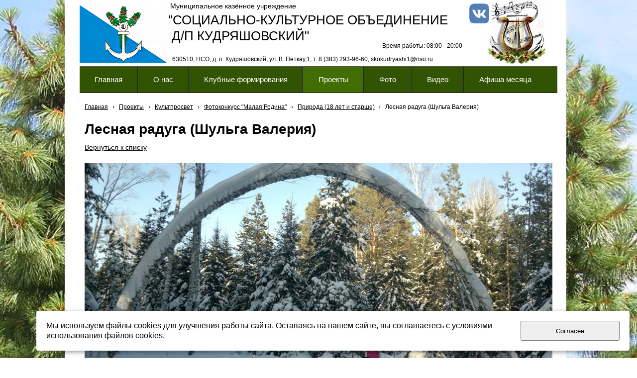

--- FILE ---
content_type: text/html; charset=utf-8
request_url: http://www.dkkudryashi.ru/proekty/kultprosvet/fotokonkurs-malaia-rodina/a282/
body_size: 9404
content:


<!DOCTYPE html>

<html>
	<head>
<meta charset="utf-8" name="viewport" content="maximum-scale=1" />
<title>Фотоконкурс &quot;Малая Родина&quot; - МКУ СКО д.п. Кудряшовский</title>
	<link rel="icon" href="/filestore/uploaded/favicon-637171761380713417.jpg" />
	<link rel="SHORTCUT ICON" href="/filestore/uploaded/favicon-637171761380713417.jpg" />


<link href="/DesignBundles/Main.css?d=d6aa66c0-4340-11ea-80e7-000d3a217e30&v=i10Q%2fG2gNv8vblERg7yz7umcKio1SG0X9NlXRahRSPc%3d" rel="stylesheet"/>



<script src="https://yastatic.net/jquery/2.1.3/jquery.min.js"></script>
<script src="//code.jquery.com/jquery-migrate-1.2.1.min.js"></script>



<link href="/Content/cookieuse.css" rel="stylesheet">

				
	
<link href="/filestore/design/custom.css" rel="stylesheet" />

<meta name="yandex-verification" content="8f7274efc1600d2b" />


	</head>

	<body class="adjust-content">
		<div id="background-0" class="background-0">
			<div id="background-1" class="background-1">
				<div id="background-2" class="background-2">


					<div id="header-container" style="position: relative;" class="header-container minusviewport">
						<div id="header" class="header">



							<div class="header-text">
								

<div class="dt-widgets-container" style="height: 129px;">
		<div class="dt-widget" style="left: 178px; top: 27px; z-index: 100">
					<span 	style="font-family: Verdana, sans-serif; color: rgb(0, 0, 0); font-size: 26px; font-weight: normal; font-style: normal; "
>
						&quot;СОЦИАЛЬНО-КУЛЬТУРНОЕ ОБЪЕДИНЕНИЕ
					</span>
		</div>
		<div class="dt-widget" style="left: 186px; top: 111px; z-index: 101">
					<span 	style="font-family: Verdana, sans-serif; color: rgb(0, 0, 0); font-size: 12px; font-weight: normal; font-style: normal; "
>
						630510, НСО, д. п. Кудряшовский, ул. В. Петкау,1, т. 8 (383) 293-96-60, skokudryashi1@nso.ru
					</span>
		</div>
		<div class="dt-widget" style="left: 819px; top: 0px; z-index: 102">
						<img src="/filestore/design/Logo_Kudriashi.jpg" style="width: 119px; height: 129px;" alt="" />
		</div>
		<div class="dt-widget" style="left: 0px; top: 10px; z-index: 103">
						<img src="/filestore/design/logo_Selsovet.jpg" style="width: 176px; height: 117px;" alt="" />
		</div>
		<div class="dt-widget" style="left: 783px; top: 7px; z-index: 104">
						<a href="https://vk.com/club217114405">
							<img src="/filestore/design/Vkontakte1.jpg" style="width: 40px; height: 40px;" alt="" />
						</a>
		</div>
		<div class="dt-widget" style="left: 182px; top: 5px; z-index: 105">
					<span 	style="font-family: Verdana, sans-serif; color: rgb(0, 0, 0); font-size: 14px; font-weight: normal; font-style: normal; "
>
						Муниципальное казённое учреждение
					</span>
		</div>
		<div class="dt-widget" style="left: 608px; top: 84px; z-index: 106">
					<span 	style="font-family: Verdana, sans-serif; color: rgb(0, 0, 0); font-size: 12px; font-weight: normal; font-style: normal; "
>
						Время работы: 08:00 - 20:00
					</span>
		</div>
		<div class="dt-widget" style="left: 185px; top: 59px; z-index: 107">
					<span 	style="font-family: Verdana, sans-serif; color: rgb(0, 0, 0); font-size: 26px; font-weight: normal; font-style: normal; "
>
						Д/П КУДРЯШОВСКИЙ&quot;
					</span>
		</div>
</div>
							</div>
						</div>


					</div>

                        <div id="navigation" class="navigation minusviewport">
                            <div id="navigation-2" class="navigation-2">
                                <div id="navigation-3" class="navigation-3">
	<ul class="sf-menu">
				<li class="level1 first">
			<em class="left"></em>
			<a href="/">
				<span>Главная</span>
			</a>
			<em class="right"></em>
		</li>
		<li class="level1 haschildren">
			<em class="left"></em>
			<a href="/o-nas/">
				<span>О нас</span>
			</a>
			<em class="right"></em>
				<ul>
							<li class="level2 first">
			<em class="left"></em>
			<a href="/o-nas/istoria/">
				<span>История</span>
			</a>
			<em class="right"></em>
		</li>
		<li class="level2">
			<em class="left"></em>
			<a href="/o-nas/deatelnost/">
				<span>Деятельность</span>
			</a>
			<em class="right"></em>
		</li>
		<li class="level2">
			<em class="left"></em>
			<a href="/o-nas/personal/">
				<span>Структура (сотрудники)</span>
			</a>
			<em class="right"></em>
		</li>
		<li class="level2">
			<em class="left"></em>
			<a href="/o-nas/dokumenty/">
				<span>Документы</span>
			</a>
			<em class="right"></em>
		</li>
		<li class="level2">
			<em class="left"></em>
			<a href="/o-nas/kontakt/">
				<span>Реквизиты Контакты</span>
			</a>
			<em class="right"></em>
		</li>
		<li class="level2 last">
			<em class="left"></em>
			<a href="/o-nas/smi-o-nas/">
				<span>СМИ о нас</span>
			</a>
			<em class="right"></em>
		</li>

				</ul>
		</li>
		<li class="level1 haschildren">
			<em class="left"></em>
			<a href="/tvorcheskie-kollektivy/">
				<span>Клубные формирования</span>
			</a>
			<em class="right"></em>
				<ul>
							<li class="level2 first">
			<em class="left"></em>
			<a href="/tvorcheskie-kollektivy/raspisanie/">
				<span>Расписание занятий</span>
			</a>
			<em class="right"></em>
		</li>
		<li class="level2">
			<em class="left"></em>
			<a href="/tvorcheskie-kollektivy/svetlica/">
				<span>Народный хор русской песни &quot;Светлица&quot;</span>
			</a>
			<em class="right"></em>
		</li>
		<li class="level2">
			<em class="left"></em>
			<a href="/tvorcheskie-kollektivy/sibirskoe-kolechko/">
				<span>Народный хор &quot;Сибирское колечко&quot;</span>
			</a>
			<em class="right"></em>
		</li>
		<li class="level2">
			<em class="left"></em>
			<a href="/tvorcheskie-kollektivy/insait/">
				<span>Ансамбль &quot;По стопам&quot;</span>
			</a>
			<em class="right"></em>
		</li>
		<li class="level2">
			<em class="left"></em>
			<a href="/tvorcheskie-kollektivy/dusha-dvizhenia/">
				<span>Ансамбль &quot;Душа движения&quot;</span>
			</a>
			<em class="right"></em>
		</li>
		<li class="level2">
			<em class="left"></em>
			<a href="/tvorcheskie-kollektivy/raznocvetie/">
				<span>Вокальная студия &quot;Разноцветье&quot;</span>
			</a>
			<em class="right"></em>
		</li>
		<li class="level2">
			<em class="left"></em>
			<a href="/tvorcheskie-kollektivy/konfetti/">
				<span>Студия эстрадного вокала &quot;Конфетти&quot;</span>
			</a>
			<em class="right"></em>
		</li>
		<li class="level2">
			<em class="left"></em>
			<a href="/tvorcheskie-kollektivy/perspektiva/">
				<span>Студия изоискусства &quot;Перспектива&quot;</span>
			</a>
			<em class="right"></em>
		</li>
		<li class="level2">
			<em class="left"></em>
			<a href="/tvorcheskie-kollektivy/zabava/">
				<span>Клуб &quot;Забава&quot;</span>
			</a>
			<em class="right"></em>
		</li>
		<li class="level2">
			<em class="left"></em>
			<a href="/tvorcheskie-kollektivy/optimist/">
				<span>Клуб здоровья &quot;Оптимист&quot;</span>
			</a>
			<em class="right"></em>
		</li>
		<li class="level2">
			<em class="left"></em>
			<a href="/tvorcheskie-kollektivy/mir-tvorchestva/">
				<span>Мир творчества</span>
			</a>
			<em class="right"></em>
		</li>
		<li class="level2">
			<em class="left"></em>
			<a href="/tvorcheskie-kollektivy/milye-rukodelnicy/">
				<span>Милые рукодельницы</span>
			</a>
			<em class="right"></em>
		</li>
		<li class="level2">
			<em class="left"></em>
			<a href="/tvorcheskie-kollektivy/milye-rukodelnicy-deti/">
				<span>АРТиШОК</span>
			</a>
			<em class="right"></em>
		</li>
		<li class="level2">
			<em class="left"></em>
			<a href="/tvorcheskie-kollektivy/rukodelnik/">
				<span>Рукодельник</span>
			</a>
			<em class="right"></em>
		</li>
		<li class="level2">
			<em class="left"></em>
			<a href="/tvorcheskie-kollektivy/veteran/">
				<span>Ветеран</span>
			</a>
			<em class="right"></em>
		</li>
		<li class="level2 last">
			<em class="left"></em>
			<a href="/tvorcheskie-kollektivy/stipendiaty/">
				<span>Наши стипендиаты</span>
			</a>
			<em class="right"></em>
		</li>

				</ul>
		</li>
		<li class="level1 active haschildren">
			<em class="left"></em>
			<a href="/proekty/" class="activeLink">
				<span>Проекты</span>
			</a>
			<em class="right"></em>
				<ul>
							<li class="level2 first haschildren">
			<em class="left"></em>
			<a href="/proekty/masterclass/">
				<span>Мастер-класс</span>
			</a>
			<em class="right"></em>
				<ul>
							<li class="level3 first">
			<em class="left"></em>
			<a href="/proekty/masterclass/masterclasspasha/">
				<span>Пасхальный</span>
			</a>
			<em class="right"></em>
		</li>
		<li class="level3">
			<em class="left"></em>
			<a href="/proekty/masterclass/masterclass9may/">
				<span>9 мая</span>
			</a>
			<em class="right"></em>
		</li>
		<li class="level3">
			<em class="left"></em>
			<a href="/proekty/masterclass/masterclassbantiki/">
				<span>Бантики</span>
			</a>
			<em class="right"></em>
		</li>
		<li class="level3">
			<em class="left"></em>
			<a href="/proekty/masterclass/masterklasskljuchiotleta/">
				<span>Ключи от лета</span>
			</a>
			<em class="right"></em>
		</li>
		<li class="level3">
			<em class="left"></em>
			<a href="/proekty/masterclass/masterklassdenrossii-2/">
				<span>День России (2)</span>
			</a>
			<em class="right"></em>
		</li>
		<li class="level3">
			<em class="left"></em>
			<a href="/proekty/masterclass/masterklassflagrossii/">
				<span>Флаг России</span>
			</a>
			<em class="right"></em>
		</li>
		<li class="level3">
			<em class="left"></em>
			<a href="/proekty/masterclass/masterklasssovaizfetra/">
				<span>Сова из фетра</span>
			</a>
			<em class="right"></em>
		</li>
		<li class="level3">
			<em class="left"></em>
			<a href="/proekty/masterclass/masterklassloskutnyekukly/">
				<span>Лоскутные куклы</span>
			</a>
			<em class="right"></em>
		</li>
		<li class="level3">
			<em class="left"></em>
			<a href="/proekty/masterclass/masterklassserdcedliamamy/">
				<span>Сердце для мамы</span>
			</a>
			<em class="right"></em>
		</li>
		<li class="level3">
			<em class="left"></em>
			<a href="/proekty/masterclass/masterklasscvetokpuansettia/">
				<span>Цветок пуансеттия</span>
			</a>
			<em class="right"></em>
		</li>
		<li class="level3">
			<em class="left"></em>
			<a href="/proekty/masterclass/masterklassotkrytka23fevralia/">
				<span>Открытка на 23 февраля</span>
			</a>
			<em class="right"></em>
		</li>
		<li class="level3">
			<em class="left"></em>
			<a href="/proekty/masterclass/master-klass-zvezda-veteranu/">
				<span>Звезда ветерану</span>
			</a>
			<em class="right"></em>
		</li>
		<li class="level3">
			<em class="left"></em>
			<a href="/proekty/masterclass/master-klass-azbuka/">
				<span>Азбука дошкольника</span>
			</a>
			<em class="right"></em>
		</li>
		<li class="level3">
			<em class="left"></em>
			<a href="/proekty/masterclass/master-klass--venok/">
				<span>Осенний венок</span>
			</a>
			<em class="right"></em>
		</li>
		<li class="level3">
			<em class="left"></em>
			<a href="/proekty/masterclass/valentinka/">
				<span>Валентинка</span>
			</a>
			<em class="right"></em>
		</li>
		<li class="level3">
			<em class="left"></em>
			<a href="/proekty/masterclass/cvetok-tricolor/">
				<span>Цветок - триколор</span>
			</a>
			<em class="right"></em>
		</li>
		<li class="level3 last">
			<em class="left"></em>
			<a href="/proekty/masterclass/romashka/">
				<span>Ромашка</span>
			</a>
			<em class="right"></em>
		</li>

				</ul>
		</li>
		<li class="level2 active haschildren">
			<em class="left"></em>
			<a href="/proekty/kultprosvet/" class="activeLink">
				<span>Культпросвет</span>
			</a>
			<em class="right"></em>
				<ul>
							<li class="level3 first">
			<em class="left"></em>
			<a href="/proekty/kultprosvet/turischeva/">
				<span>Людмила Турищева</span>
			</a>
			<em class="right"></em>
		</li>
		<li class="level3">
			<em class="left"></em>
			<a href="/proekty/kultprosvet/pushkin/">
				<span>Пушкин - наше все</span>
			</a>
			<em class="right"></em>
		</li>
		<li class="level3">
			<em class="left"></em>
			<a href="/proekty/kultprosvet/kavkazskaia-plennica/">
				<span>Кавказская пленница</span>
			</a>
			<em class="right"></em>
		</li>
		<li class="level3">
			<em class="left"></em>
			<a href="/proekty/kultprosvet/vjacheslav-nevinnyi/">
				<span>Вячеслав Невинный</span>
			</a>
			<em class="right"></em>
		</li>
		<li class="level3">
			<em class="left"></em>
			<a href="/proekty/kultprosvet/agata-kristi/">
				<span>Агата Кристи</span>
			</a>
			<em class="right"></em>
		</li>
		<li class="level3">
			<em class="left"></em>
			<a href="/proekty/kultprosvet/koncert-schet-904/">
				<span>Концерт &quot;Счет 904&quot;</span>
			</a>
			<em class="right"></em>
		</li>
		<li class="level3">
			<em class="left"></em>
			<a href="/proekty/kultprosvet/koncert-afganistan/">
				<span>Концерты в Афганистане</span>
			</a>
			<em class="right"></em>
		</li>
		<li class="level3">
			<em class="left"></em>
			<a href="/proekty/kultprosvet/sutkin-kabul/">
				<span>Сюткин в Кабуле</span>
			</a>
			<em class="right"></em>
		</li>
		<li class="level3">
			<em class="left"></em>
			<a href="/proekty/kultprosvet/diafilmy/">
				<span>Диафильмы</span>
			</a>
			<em class="right"></em>
		</li>
		<li class="level3">
			<em class="left"></em>
			<a href="/proekty/kultprosvet/ulica-barmaleeva/">
				<span>Улица Бармалеева</span>
			</a>
			<em class="right"></em>
		</li>
		<li class="level3">
			<em class="left"></em>
			<a href="/proekty/kultprosvet/12-mesiacev/">
				<span>12 месяцев</span>
			</a>
			<em class="right"></em>
		</li>
		<li class="level3">
			<em class="left"></em>
			<a href="/proekty/kultprosvet/priatki-rebusy/">
				<span>Прятки-ребусы</span>
			</a>
			<em class="right"></em>
		</li>
		<li class="level3 active">
			<em class="left"></em>
			<a href="/proekty/kultprosvet/fotokonkurs-malaia-rodina/" class="activeLink">
				<span>Фотоконкурс &quot;Малая Родина&quot;</span>
			</a>
			<em class="right"></em>
		</li>
		<li class="level3">
			<em class="left"></em>
			<a href="/proekty/kultprosvet/pushkin-kartofel/">
				<span>Пушкин и картофель</span>
			</a>
			<em class="right"></em>
		</li>
		<li class="level3">
			<em class="left"></em>
			<a href="/proekty/kultprosvet/parad-pobedy/">
				<span>Парад Победы</span>
			</a>
			<em class="right"></em>
		</li>
		<li class="level3">
			<em class="left"></em>
			<a href="/proekty/kultprosvet/istorija-lubimogo-filma/">
				<span>История любимого фильма</span>
			</a>
			<em class="right"></em>
		</li>
		<li class="level3">
			<em class="left"></em>
			<a href="/proekty/kultprosvet/tvardovskii/">
				<span>Твардовский. Жизнь и борьба</span>
			</a>
			<em class="right"></em>
		</li>
		<li class="level3">
			<em class="left"></em>
			<a href="/proekty/kultprosvet/smuglanka/">
				<span>Смуглянка. История любимой песни</span>
			</a>
			<em class="right"></em>
		</li>
		<li class="level3">
			<em class="left"></em>
			<a href="/proekty/kultprosvet/servantes/">
				<span>Рыцарь невезучего образа</span>
			</a>
			<em class="right"></em>
		</li>
		<li class="level3">
			<em class="left"></em>
			<a href="/proekty/kultprosvet/ognennaia-duga/">
				<span>Огненная дуга Победы</span>
			</a>
			<em class="right"></em>
		</li>
		<li class="level3">
			<em class="left"></em>
			<a href="/proekty/kultprosvet/smirnov/">
				<span>Смирнов: война, кино, народная любовь</span>
			</a>
			<em class="right"></em>
		</li>
		<li class="level3">
			<em class="left"></em>
			<a href="/proekty/kultprosvet/sovetsko-japonska-voina/">
				<span>Советско-японская война</span>
			</a>
			<em class="right"></em>
		</li>
		<li class="level3">
			<em class="left"></em>
			<a href="/proekty/kultprosvet/kuprin/">
				<span>Куприн</span>
			</a>
			<em class="right"></em>
		</li>
		<li class="level3">
			<em class="left"></em>
			<a href="/proekty/kultprosvet/150-let-bunin/">
				<span>К 150-летию Бунина</span>
			</a>
			<em class="right"></em>
		</li>
		<li class="level3">
			<em class="left"></em>
			<a href="/proekty/kultprosvet/malenkii-princ/">
				<span>Маленький принц</span>
			</a>
			<em class="right"></em>
		</li>
		<li class="level3">
			<em class="left"></em>
			<a href="/proekty/kultprosvet/lubov-i-golubi/">
				<span>Любовь и голуби</span>
			</a>
			<em class="right"></em>
		</li>
		<li class="level3">
			<em class="left"></em>
			<a href="/proekty/kultprosvet/den-edinstva/">
				<span>День народного единства</span>
			</a>
			<em class="right"></em>
		</li>
		<li class="level3">
			<em class="left"></em>
			<a href="/proekty/kultprosvet/pridatko/">
				<span>Антонина Придатко</span>
			</a>
			<em class="right"></em>
		</li>
		<li class="level3">
			<em class="left"></em>
			<a href="/proekty/kultprosvet/rusflot/">
				<span>История флота российского</span>
			</a>
			<em class="right"></em>
		</li>
		<li class="level3">
			<em class="left"></em>
			<a href="/proekty/kultprosvet/bulgakov/">
				<span>&#171;Приятель&#187; дьявола</span>
			</a>
			<em class="right"></em>
		</li>
		<li class="level3">
			<em class="left"></em>
			<a href="/proekty/kultprosvet/staryi-novyi-god/">
				<span>Старый новый год</span>
			</a>
			<em class="right"></em>
		</li>
		<li class="level3">
			<em class="left"></em>
			<a href="/proekty/kultprosvet/botkin/">
				<span>Сергей Петрович Боткин</span>
			</a>
			<em class="right"></em>
		</li>
		<li class="level3">
			<em class="left"></em>
			<a href="/proekty/kultprosvet/goriachii-sneg/">
				<span>Горячий снег</span>
			</a>
			<em class="right"></em>
		</li>
		<li class="level3">
			<em class="left"></em>
			<a href="/proekty/kultprosvet/genii-rok-nadi-rushevoi/">
				<span>Гений и Рок Нади Рушевой</span>
			</a>
			<em class="right"></em>
		</li>
		<li class="level3">
			<em class="left"></em>
			<a href="/proekty/kultprosvet/krymskaia-voina/">
				<span>Крымская война</span>
			</a>
			<em class="right"></em>
		</li>
		<li class="level3">
			<em class="left"></em>
			<a href="/proekty/kultprosvet/genii-svobody/">
				<span>Гений свободы?</span>
			</a>
			<em class="right"></em>
		</li>
		<li class="level3">
			<em class="left"></em>
			<a href="/proekty/kultprosvet/semia-usovyh/">
				<span>Семья Усовых</span>
			</a>
			<em class="right"></em>
		</li>
		<li class="level3">
			<em class="left"></em>
			<a href="/proekty/kultprosvet/stancia-mir/">
				<span>Станция &quot;МИР&quot;</span>
			</a>
			<em class="right"></em>
		</li>
		<li class="level3">
			<em class="left"></em>
			<a href="/proekty/kultprosvet/avaria-chaes/">
				<span>Авария на ЧАЭС</span>
			</a>
			<em class="right"></em>
		</li>
		<li class="level3">
			<em class="left"></em>
			<a href="/proekty/kultprosvet/kukryniksy/">
				<span>Кукрыниксы</span>
			</a>
			<em class="right"></em>
		</li>
		<li class="level3">
			<em class="left"></em>
			<a href="/proekty/kultprosvet/kirillica/">
				<span>Кириллица</span>
			</a>
			<em class="right"></em>
		</li>
		<li class="level3">
			<em class="left"></em>
			<a href="/proekty/kultprosvet/amudsen-scott/">
				<span>Амундсен против Скотта</span>
			</a>
			<em class="right"></em>
		</li>
		<li class="level3">
			<em class="left"></em>
			<a href="/proekty/kultprosvet/arap-petra-velikogo/">
				<span>Арап Петра Великого</span>
			</a>
			<em class="right"></em>
		</li>
		<li class="level3">
			<em class="left"></em>
			<a href="/proekty/kultprosvet/kuindzhi/">
				<span>Куинджи</span>
			</a>
			<em class="right"></em>
		</li>
		<li class="level3">
			<em class="left"></em>
			<a href="/proekty/kultprosvet/mendeleev/">
				<span>Менделеев - народный герой</span>
			</a>
			<em class="right"></em>
		</li>
		<li class="level3">
			<em class="left"></em>
			<a href="/proekty/kultprosvet/mir-mijadzaki/">
				<span>Мир Миядзаки</span>
			</a>
			<em class="right"></em>
		</li>
		<li class="level3">
			<em class="left"></em>
			<a href="/proekty/kultprosvet/izobretateli-radio/">
				<span>Изобретатели радио</span>
			</a>
			<em class="right"></em>
		</li>
		<li class="level3">
			<em class="left"></em>
			<a href="/proekty/kultprosvet/svetofor/">
				<span>Светофор</span>
			</a>
			<em class="right"></em>
		</li>
		<li class="level3">
			<em class="left"></em>
			<a href="/proekty/kultprosvet/kurbanbairam/">
				<span>Курбан-байрам</span>
			</a>
			<em class="right"></em>
		</li>
		<li class="level3">
			<em class="left"></em>
			<a href="/proekty/kultprosvet/djoan-hikson/">
				<span>Джоан Хиксон</span>
			</a>
			<em class="right"></em>
		</li>
		<li class="level3">
			<em class="left"></em>
			<a href="/proekty/kultprosvet/zabytaja-pobeda/">
				<span>Забытая победа</span>
			</a>
			<em class="right"></em>
		</li>
		<li class="level3">
			<em class="left"></em>
			<a href="/proekty/kultprosvet/kaschenko/">
				<span>Пётр Кащенко</span>
			</a>
			<em class="right"></em>
		</li>
		<li class="level3">
			<em class="left"></em>
			<a href="/proekty/kultprosvet/kazakov-russkii-as/">
				<span>Казаков - русский ас</span>
			</a>
			<em class="right"></em>
		</li>
		<li class="level3">
			<em class="left"></em>
			<a href="/proekty/kultprosvet/zhenschiny-severa/">
				<span>Женщины севера</span>
			</a>
			<em class="right"></em>
		</li>
		<li class="level3">
			<em class="left"></em>
			<a href="/proekty/kultprosvet/tainy-filma-karnaval/">
				<span>Тайны фильма &quot;Карнавал&quot;</span>
			</a>
			<em class="right"></em>
		</li>
		<li class="level3">
			<em class="left"></em>
			<a href="/proekty/kultprosvet/podvig-mereseva/">
				<span>Подвиг Маресьева</span>
			</a>
			<em class="right"></em>
		</li>
		<li class="level3">
			<em class="left"></em>
			<a href="/proekty/kultprosvet/kavkaz-plennica-75/">
				<span>Кавказская пленница - 75</span>
			</a>
			<em class="right"></em>
		</li>
		<li class="level3">
			<em class="left"></em>
			<a href="/proekty/kultprosvet/remizov/">
				<span>Ремизов - русский писатель</span>
			</a>
			<em class="right"></em>
		</li>
		<li class="level3">
			<em class="left"></em>
			<a href="/proekty/kultprosvet/arseniev/">
				<span>Арсеньев</span>
			</a>
			<em class="right"></em>
		</li>
		<li class="level3">
			<em class="left"></em>
			<a href="/proekty/kultprosvet/mamin-sibirjak/">
				<span>Мамин-Сибиряк</span>
			</a>
			<em class="right"></em>
		</li>
		<li class="level3">
			<em class="left"></em>
			<a href="/proekty/kultprosvet/maslenica/">
				<span>Масленица</span>
			</a>
			<em class="right"></em>
		</li>
		<li class="level3">
			<em class="left"></em>
			<a href="/proekty/kultprosvet/kurskaia-bitva/">
				<span>Курская битва</span>
			</a>
			<em class="right"></em>
		</li>
		<li class="level3">
			<em class="left"></em>
			<a href="/proekty/kultprosvet/geroi-pervoi-mirovoi/" target="_blank">
				<span>Герои первой мировой</span>
			</a>
			<em class="right"></em>
		</li>
		<li class="level3">
			<em class="left"></em>
			<a href="/proekty/kultprosvet/ostrovskii/">
				<span>Островский</span>
			</a>
			<em class="right"></em>
		</li>
		<li class="level3">
			<em class="left"></em>
			<a href="/proekty/kultprosvet/kant/">
				<span>Кант</span>
			</a>
			<em class="right"></em>
		</li>
		<li class="level3">
			<em class="left"></em>
			<a href="/proekty/kultprosvet/karl-brulov/">
				<span>Карл Брюлов</span>
			</a>
			<em class="right"></em>
		</li>
		<li class="level3">
			<em class="left"></em>
			<a href="/proekty/kultprosvet/jurii-antonov/">
				<span>Юрий Антонов</span>
			</a>
			<em class="right"></em>
		</li>
		<li class="level3 last">
			<em class="left"></em>
			<a href="/proekty/kultprosvet/kruchkov/">
				<span>Николай Крючков</span>
			</a>
			<em class="right"></em>
		</li>

				</ul>
		</li>
		<li class="level2 haschildren">
			<em class="left"></em>
			<a href="/proekty/domoluby/">
				<span>Домолюбы</span>
			</a>
			<em class="right"></em>
				<ul>
							<li class="level3 first">
			<em class="left"></em>
			<a href="/proekty/domoluby/shanegki/">
				<span>Шанежки</span>
			</a>
			<em class="right"></em>
		</li>
		<li class="level3">
			<em class="left"></em>
			<a href="/proekty/domoluby/tarhamiaksai/">
				<span>Тархамяк сяй</span>
			</a>
			<em class="right"></em>
		</li>
		<li class="level3">
			<em class="left"></em>
			<a href="/proekty/domoluby/gurevskaia-kasha/">
				<span>Гурьевская каша</span>
			</a>
			<em class="right"></em>
		</li>
		<li class="level3">
			<em class="left"></em>
			<a href="/proekty/domoluby/oladi/">
				<span>Оладьи</span>
			</a>
			<em class="right"></em>
		</li>
		<li class="level3">
			<em class="left"></em>
			<a href="/proekty/domoluby/solianka/">
				<span>Солянка</span>
			</a>
			<em class="right"></em>
		</li>
		<li class="level3">
			<em class="left"></em>
			<a href="/proekty/domoluby/sbiten/">
				<span>Сбитень</span>
			</a>
			<em class="right"></em>
		</li>
		<li class="level3">
			<em class="left"></em>
			<a href="/proekty/domoluby/gusinye-lapki/">
				<span>Гусиные лапки</span>
			</a>
			<em class="right"></em>
		</li>
		<li class="level3">
			<em class="left"></em>
			<a href="/proekty/domoluby/polevaia-kuhnia/">
				<span>Полевая кухня</span>
			</a>
			<em class="right"></em>
		</li>
		<li class="level3">
			<em class="left"></em>
			<a href="/proekty/domoluby/syr/">
				<span>Сыр</span>
			</a>
			<em class="right"></em>
		</li>
		<li class="level3">
			<em class="left"></em>
			<a href="/proekty/domoluby/tiramisu/">
				<span>Тирамису</span>
			</a>
			<em class="right"></em>
		</li>
		<li class="level3">
			<em class="left"></em>
			<a href="/proekty/domoluby/francuzskii-sup/">
				<span>Французский суп-пюре</span>
			</a>
			<em class="right"></em>
		</li>
		<li class="level3">
			<em class="left"></em>
			<a href="/proekty/domoluby/farshirovannye-cukini/">
				<span>Фаршированные цукини</span>
			</a>
			<em class="right"></em>
		</li>
		<li class="level3">
			<em class="left"></em>
			<a href="/proekty/domoluby/japonskie-blinchiki/">
				<span>Японские блинчики</span>
			</a>
			<em class="right"></em>
		</li>
		<li class="level3">
			<em class="left"></em>
			<a href="/proekty/domoluby/mikojanovskie-kotletki/">
				<span>Микояновские котлетки</span>
			</a>
			<em class="right"></em>
		</li>
		<li class="level3">
			<em class="left"></em>
			<a href="/proekty/domoluby/bliny/">
				<span>Блины</span>
			</a>
			<em class="right"></em>
		</li>
		<li class="level3">
			<em class="left"></em>
			<a href="/proekty/domoluby/pashalnyi-prjanik/">
				<span>Пасхальный пряник</span>
			</a>
			<em class="right"></em>
		</li>
		<li class="level3">
			<em class="left"></em>
			<a href="/proekty/domoluby/rogalik/">
				<span>Рогалик творожный</span>
			</a>
			<em class="right"></em>
		</li>
		<li class="level3 last">
			<em class="left"></em>
			<a href="/proekty/domoluby/pashalnyi-stol/">
				<span>Пасхальный стол</span>
			</a>
			<em class="right"></em>
		</li>

				</ul>
		</li>
		<li class="level2 last haschildren">
			<em class="left"></em>
			<a href="/proekty/istoria-predmeta/">
				<span>История одного предмета</span>
			</a>
			<em class="right"></em>
				<ul>
							<li class="level3 first">
			<em class="left"></em>
			<a href="/proekty/istoria-predmeta/utug/">
				<span>Утюг</span>
			</a>
			<em class="right"></em>
		</li>
		<li class="level3">
			<em class="left"></em>
			<a href="/proekty/istoria-predmeta/russkaia-pech/">
				<span>Русская печь</span>
			</a>
			<em class="right"></em>
		</li>
		<li class="level3">
			<em class="left"></em>
			<a href="/proekty/istoria-predmeta/prialka/">
				<span>Прялка</span>
			</a>
			<em class="right"></em>
		</li>
		<li class="level3">
			<em class="left"></em>
			<a href="/proekty/istoria-predmeta/vereteno/">
				<span>Веретено</span>
			</a>
			<em class="right"></em>
		</li>
		<li class="level3">
			<em class="left"></em>
			<a href="/proekty/istoria-predmeta/nozhnicy/">
				<span>Ножницы</span>
			</a>
			<em class="right"></em>
		</li>
		<li class="level3">
			<em class="left"></em>
			<a href="/proekty/istoria-predmeta/chesalo/">
				<span>Чесало</span>
			</a>
			<em class="right"></em>
		</li>
		<li class="level3">
			<em class="left"></em>
			<a href="/proekty/istoria-predmeta/stupa/">
				<span>Ступа</span>
			</a>
			<em class="right"></em>
		</li>
		<li class="level3">
			<em class="left"></em>
			<a href="/proekty/istoria-predmeta/chugunok/">
				<span>Чугунок</span>
			</a>
			<em class="right"></em>
		</li>
		<li class="level3">
			<em class="left"></em>
			<a href="/proekty/istoria-predmeta/pletenaia-mebel/">
				<span>Плетеная мебель</span>
			</a>
			<em class="right"></em>
		</li>
		<li class="level3">
			<em class="left"></em>
			<a href="/proekty/istoria-predmeta/stiralnaia-doska/">
				<span>Стиральная доска</span>
			</a>
			<em class="right"></em>
		</li>
		<li class="level3">
			<em class="left"></em>
			<a href="/proekty/istoria-predmeta/valenki/">
				<span>Валенки</span>
			</a>
			<em class="right"></em>
		</li>
		<li class="level3">
			<em class="left"></em>
			<a href="/proekty/istoria-predmeta/pila/">
				<span>Пила</span>
			</a>
			<em class="right"></em>
		</li>
		<li class="level3">
			<em class="left"></em>
			<a href="/proekty/istoria-predmeta/rubanok/">
				<span>Рубанок</span>
			</a>
			<em class="right"></em>
		</li>
		<li class="level3">
			<em class="left"></em>
			<a href="/proekty/istoria-predmeta/grabli/">
				<span>Грабли</span>
			</a>
			<em class="right"></em>
		</li>
		<li class="level3">
			<em class="left"></em>
			<a href="/proekty/istoria-predmeta/balalaika/">
				<span>Балалайка</span>
			</a>
			<em class="right"></em>
		</li>
		<li class="level3">
			<em class="left"></em>
			<a href="/proekty/istoria-predmeta/samovar/">
				<span>Самовар</span>
			</a>
			<em class="right"></em>
		</li>
		<li class="level3">
			<em class="left"></em>
			<a href="/proekty/istoria-predmeta/podstakannik/">
				<span>Подстаканник</span>
			</a>
			<em class="right"></em>
		</li>
		<li class="level3">
			<em class="left"></em>
			<a href="/proekty/istoria-predmeta/matreshka/">
				<span>Русская матрёшка</span>
			</a>
			<em class="right"></em>
		</li>
		<li class="level3">
			<em class="left"></em>
			<a href="/proekty/istoria-predmeta/kovanye-gvozdi/">
				<span>Кованые гвозди</span>
			</a>
			<em class="right"></em>
		</li>
		<li class="level3">
			<em class="left"></em>
			<a href="/proekty/istoria-predmeta/varezhka/">
				<span>Варежка</span>
			</a>
			<em class="right"></em>
		</li>
		<li class="level3">
			<em class="left"></em>
			<a href="/proekty/istoria-predmeta/novogodnia-elka/">
				<span>Новогодняя ёлка</span>
			</a>
			<em class="right"></em>
		</li>
		<li class="level3">
			<em class="left"></em>
			<a href="/proekty/istoria-predmeta/soldatskaia-lozhka/">
				<span>Солдатская ложка</span>
			</a>
			<em class="right"></em>
		</li>
		<li class="level3">
			<em class="left"></em>
			<a href="/proekty/istoria-predmeta/puhovy-platok/">
				<span>Пуховый платок</span>
			</a>
			<em class="right"></em>
		</li>
		<li class="level3">
			<em class="left"></em>
			<a href="/proekty/istoria-predmeta/zerkalo/">
				<span>Зеркало</span>
			</a>
			<em class="right"></em>
		</li>
		<li class="level3">
			<em class="left"></em>
			<a href="/proekty/istoria-predmeta/russkii-poias/">
				<span>Русский пояс</span>
			</a>
			<em class="right"></em>
		</li>
		<li class="level3">
			<em class="left"></em>
			<a href="/proekty/istoria-predmeta/chernilnica/">
				<span>Чернильница</span>
			</a>
			<em class="right"></em>
		</li>
		<li class="level3">
			<em class="left"></em>
			<a href="/proekty/istoria-predmeta/sunduk/">
				<span>Сундук</span>
			</a>
			<em class="right"></em>
		</li>
		<li class="level3">
			<em class="left"></em>
			<a href="/proekty/istoria-predmeta/tues/">
				<span>Туес</span>
			</a>
			<em class="right"></em>
		</li>
		<li class="level3">
			<em class="left"></em>
			<a href="/proekty/istoria-predmeta/masloboika/">
				<span>Маслобойка</span>
			</a>
			<em class="right"></em>
		</li>
		<li class="level3">
			<em class="left"></em>
			<a href="/proekty/istoria-predmeta/kerosinovaia-lampa/">
				<span>Керосиновая лампа</span>
			</a>
			<em class="right"></em>
		</li>
		<li class="level3">
			<em class="left"></em>
			<a href="/proekty/istoria-predmeta/rukomoinik/">
				<span>Рукомойник</span>
			</a>
			<em class="right"></em>
		</li>
		<li class="level3">
			<em class="left"></em>
			<a href="/proekty/istoria-predmeta/avoska/">
				<span>Авоська</span>
			</a>
			<em class="right"></em>
		</li>
		<li class="level3">
			<em class="left"></em>
			<a href="/proekty/istoria-predmeta/lozhka/">
				<span>Ложка</span>
			</a>
			<em class="right"></em>
		</li>
		<li class="level3">
			<em class="left"></em>
			<a href="/proekty/istoria-predmeta/sito/">
				<span>Сито</span>
			</a>
			<em class="right"></em>
		</li>
		<li class="level3">
			<em class="left"></em>
			<a href="/proekty/istoria-predmeta/raschoska/">
				<span>Расчёска</span>
			</a>
			<em class="right"></em>
		</li>
		<li class="level3">
			<em class="left"></em>
			<a href="/proekty/istoria-predmeta/izba/">
				<span>Русская изба</span>
			</a>
			<em class="right"></em>
		</li>
		<li class="level3">
			<em class="left"></em>
			<a href="/proekty/istoria-predmeta/rukodelie/">
				<span>Рукоделие</span>
			</a>
			<em class="right"></em>
		</li>
		<li class="level3 last">
			<em class="left"></em>
			<a href="/proekty/istoria-predmeta/sokovyzhimalka/">
				<span>Соковыжималка</span>
			</a>
			<em class="right"></em>
		</li>

				</ul>
		</li>

				</ul>
		</li>
		<li class="level1">
			<em class="left"></em>
			<a href="/fotogalereia/">
				<span>Фото</span>
			</a>
			<em class="right"></em>
		</li>
		<li class="level1 haschildren">
			<em class="left"></em>
			<a href="/video/">
				<span>Видео</span>
			</a>
			<em class="right"></em>
				<ul>
							<li class="level2 first">
			<em class="left"></em>
			<a href="/video/videoarhiv1/">
				<span>Видеоархив №1</span>
			</a>
			<em class="right"></em>
		</li>
		<li class="level2">
			<em class="left"></em>
			<a href="/video/videoarhiv2/">
				<span>Видеоархив №2</span>
			</a>
			<em class="right"></em>
		</li>
		<li class="level2 last">
			<em class="left"></em>
			<a href="/video/videoarhiv3/">
				<span>Видеоархив №3</span>
			</a>
			<em class="right"></em>
		</li>

				</ul>
		</li>
		<li class="level1 last">
			<em class="left"></em>
			<a href="/kalendar/">
				<span>Афиша месяца</span>
			</a>
			<em class="right"></em>
		</li>

	</ul>


                                </div>
                            </div>
                        </div>

					<div id="content" class="content">
						<div id="content-0" class="content-0">
							<div id="content-1" class="content-1">
								<div id="content-2" class="content-2">
									<table border="0" cellpadding="0" cellspacing="0" style="border: 0; table-layout: fixed;">
										<tr>
											<td id="sidecolumn" style="border: none;">
												<div id="sidecolumn-0">
													<div id="sidecolumn-1">
														<div id="sidecolumn-2">

															

															
														</div>
													</div>
												</div>
											</td>

											<td style="border: none;">
												<div id="content-inside" class="content-inside">
													<div id="content-inside-0" class="content-inside-0">
														<div id="content-inside-1" class="content-inside-1">
															<div id="content-inside-2" class="content-inside-2">
																<div class="grid-paddings">
																		<div class="breadcrumbs-outer">
		<div id="breadcrumbs" class="breadcrumbs">
			<ul>
					<li class="first">
							<a href="/" class="first" title="Главная">Главная</a>
													<span class="arrow">&rsaquo;</span>
					</li>
					<li>
							<a href="/proekty/" title="Проекты">Проекты</a>
													<span class="arrow">&rsaquo;</span>
					</li>
					<li>
							<a href="/proekty/kultprosvet/" title="Культпросвет">Культпросвет</a>
													<span class="arrow">&rsaquo;</span>
					</li>
					<li>
							<a href="/proekty/kultprosvet/fotokonkurs-malaia-rodina/" title="Фотоконкурс &quot;Малая Родина&quot;">Фотоконкурс &quot;Малая Родина&quot;</a>
													<span class="arrow">&rsaquo;</span>
					</li>
					<li>
							<a href="/proekty/kultprosvet/fotokonkurs-malaia-rodina/6/" title="Природа (18 лет и старше)">Природа (18 лет и старше)</a>
													<span class="arrow">&rsaquo;</span>
					</li>
					<li class="last active">
							<span class="last active">Лесная радуга (Шульга Валерия)</span>
											</li>
			</ul>
		</div>
	</div>

																</div>

																<div id="content-inside-3" class="content-inside-3">
																	<div class="grid-paddings">
	<h1>Лесная радуга (Шульга Валерия)</h1>
	<div class="gallery-image-links">
	    <span class="gallery-image-all">
            <a href="/proekty/kultprosvet/fotokonkurs-malaia-rodina/6/">Вернуться к списку</a>
        </span>
	</div>

	<div class="gallery-image">
		<img src="/filestore/uploaded/Шульга-Валерия-Лесная-радуга_941_normal.jpg" alt="Лесная радуга (Шульга Валерия)" />
	</div>
	
	<div class="gallery-image-description">
		
	</div>
</div>
																</div>
															</div>
														</div>
													</div>
												</div>
											</td>
										</tr>
									</table>
								</div>
							</div>
						</div>
					</div>

					<div id="footer" class="footer minusviewport">
						<div id="footer-inside" class="footer-inside">
							<p><script async="" src="https://culturaltracking.ru/static/js/spxl.js?pixelId=8523" data-pixel-id="8523"></script></p>

<p>&nbsp;</p>

<table border="0" cellpadding="0" cellspacing="0" style="width: 940px;">
	<tbody>
		<tr>
			<td style="width: 137px;"><!-- Yandex.Metrika informer -->
<a href="https://metrika.yandex.ru/stat/?id=57506599&amp;from=informer" target="_blank" rel="nofollow"><img src="https://informer.yandex.ru/informer/57506599/3_1_FFFFFFFF_EFEFEFFF_0_pageviews" style="width:88px; height:31px; border:0;" alt="Яндекс.Метрика" title="Яндекс.Метрика: данные за сегодня (просмотры, визиты и уникальные посетители)" class="ym-advanced-informer" data-cid="57506599" data-lang="ru"></a>
<!-- /Yandex.Metrika informer -->

<!-- Yandex.Metrika counter -->
<script type="text/javascript">
   (function(m,e,t,r,i,k,a){m[i]=m[i]||function(){(m[i].a=m[i].a||[]).push(arguments)};
   m[i].l=1*new Date();k=e.createElement(t),a=e.getElementsByTagName(t)[0],k.async=1,k.src=r,a.parentNode.insertBefore(k,a)})
   (window, document, "script", "https://mc.yandex.ru/metrika/tag.js", "ym");

   ym(57506599, "init", {
        clickmap:true,
        trackLinks:true,
        accurateTrackBounce:true
   });
</script>
<noscript><div><img src="https://mc.yandex.ru/watch/57506599" style="position:absolute; left:-9999px;" alt=""></div></noscript>
<!-- /Yandex.Metrika counter --></td>
			<td style="width: 800px;">
			<p style="font-size: 12px;"><span style="font-size: 14px;"><span style="font-family: arial, helvetica, sans-serif; font-size: 14px;"><strong style="font-size: 14px;">Адрес:</strong>&nbsp;630510, НСО, д.п. Кудряшовский, ул. В. Петкау,1, т. 8 (383) 293-96-60, skokudryashi1@nso.ru&nbsp; &nbsp;&nbsp;</span></span><span style="font-size: 12px;"><span style="font-family: arial, helvetica, sans-serif; font-size: 12px;"><a href="https://yandex.ru/maps/65/novosibirsk/?from=tabbar&amp;ll=82.776037%2C55.098077&amp;mode=routes&amp;routes%5BactiveComparisonMode%5D=masstransit&amp;routes%5BtimeDependent%5D%5Btime%5D=2020-01-31T14%3A29%3A00&amp;routes%5BtimeDependent%5D%5Btype%5D=departure&amp;rtd=1&amp;rtext=54.983053%2C82.893022~55.098138%2C82.775259&amp;rtn=1&amp;rtt=comparison&amp;ruri=ymapsbm1%3A%2F%2Forg%3Foid%3D102884737095~ymapsbm1%3A%2F%2Forg%3Foid%3D1337969704&amp;source=serp_navig&amp;z=19" style="font-size: 14px;" target="_blank">Как нас найти</a></span></span></p>

			<div style="font-size: 12px;">&nbsp;</div>
			</td>
		</tr>
	</tbody>
</table>

<p><a href="https://admkudrjashi.nso.ru/" target="_blank"><img alt="" src="/filestore/banery/Selsovet.jpg" style="width: 307px; height: 47px;"></a><a href="http://nsr.nso.ru/" target="_blank"><img alt="" src="/filestore/banery/Adm_nsk_raion.jpg" style="width: 307px; height: 47px;"></a><a href="https://kulturanr.ru/" target="_blank"><img alt="" src="/filestore/banery/Uprav_kult_nsk_raion.jpg" style="width: 307px; height: 47px;"></a>&nbsp;<a href="https://vk.com/club217114405" target="_blank"><img alt="" src="/filestore/banery/Vkontakte.jpg" style="width: 307px; height: 47px;"></a></p>

						</div>
					</div>
				</div>
			</div>
		</div>

<script src="https://yastatic.net/jquery-ui/1.10.4/jquery-ui.min.js"></script>

<script type="text/javascript" src="/js/globalize.min.js"></script>
<script type="text/javascript" src="https://cdnjs.cloudflare.com/ajax/libs/jquery-validate/1.13.1/jquery.validate.js"></script>
<script type="text/javascript" src="/js/jquery.validate.extensions.min.js"></script>
<script src="https://cdnjs.cloudflare.com/ajax/libs/knockout/3.4.0/knockout-min.js"></script>

<script type="text/javascript" src="/js/knockout-extensions.min.js"></script>
<script type="text/javascript" src="/js/main.min.js"></script>
		
<script type="text/javascript">
    (function() {
        var redham = window.redham;

        if (redham.money) {
            redham.money.parseCurrencies([{"code":"USD","symbol":"$","symbolPosition":"before","fullName":"USD ($)"},{"code":"RUR","symbol":"руб.","symbolPosition":"after","fullName":"RUR (руб.)"},{"code":"UAH","symbol":"грн.","symbolPosition":"after","fullName":"UAH (грн.)"},{"code":"EUR","symbol":"€","symbolPosition":"after","fullName":"EUR (€)"},{"code":"KZT","symbol":"тг.","symbolPosition":"after","fullName":"KZT (тг.)"},{"code":"TJS","symbol":"сомони","symbolPosition":"after","fullName":"TJS (сомони)"},{"code":"MDL","symbol":"L","symbolPosition":"after","fullName":"MDL (L)"}]);
        }
        if (redham.antiForgery) {
            redham.antiForgery.initialize({"fieldName":"__RequestVerificationToken","value":"k3zZ5-Y8gFKN26u1aFCi87cslIT3JwVLX2apF07DOydIiwH4Ggzh1mFuTiSNRVCWDwGD3TDFSLEcN6ycLHFQVGme--k1"});
        }
        if (redham.forms) {
            redham.forms.initialize({"showTestPaymentWarning":false,"aFieldName":"sender_email","termsPageUrl":"/terms/"});
        }

        Globalize.culture('ru-RU');
        $.datepicker.setDefaults($.datepicker.regional['ru']);
        if (ko && ko.validation) {
            ko.validation.locale('ru-RU');
        }
    })();
</script>



<script>
	var ShoppingCartObject = {};
	var shoppingCartModel = new ShoppingCartModel();
	var commerceModel = new CommerceModel(shoppingCartModel);

	$(function() {
		var productLines = commerceModel.productLines();
		if (!productLines.length)
			return;
			        
		$('.ko-product').each(function() {
			var element = $(this);
			var id = element.data('id');

			var productLine = ko.utils.arrayFirst(productLines, function(item) {
				return item.productID == id;
			});

			if (productLine) {
				ko.applyBindings(productLine, element[0]);
			}
		});                
	});
</script>



<script>
    if (window.Redham == undefined)
        Redham = {};

    if (Redham.currency == undefined)
        Redham.currency = {};

    Redham.currency.symbol = 'руб.';
    Redham.currency.symbolPosition = 'after';
    Redham.currency.decimalSeparator = ',';

    Redham.contact = {
        authenticated: false
    };
</script>

    <script type="text/javascript">
        (function(d, w, c) {
            (w[c] = w[c] || []).push(function() {
                try {
                    w.yaCounter57406075 = new Ya.Metrika({
                        id: 57406075,
                        trackLinks: true,
                        accurateTrackBounce: true
                    });
                } catch (e) {
                }
            });

            var n = d.getElementsByTagName("script")[0],
                s = d.createElement("script"),
                f = function() { n.parentNode.insertBefore(s, n); };
            s.type = "text/javascript";
            s.async = true;
            s.src = (d.location.protocol == "https:" ? "https:" : "http:") + "//mc.yandex.ru/metrika/watch.js";

            if (w.opera == "[object Opera]") {
                d.addEventListener("DOMContentLoaded", f, false);
            } else {
                f();
            }
        })(document, window, "yandex_metrika_callbacks");
    </script>
    <noscript><div><img src="//mc.yandex.ru/watch/57406075" style="left: -9999px; position: absolute;" alt="" /></div></noscript>






<script src="/Scripts/cookieuse.js"></script>
	</body>
</html>